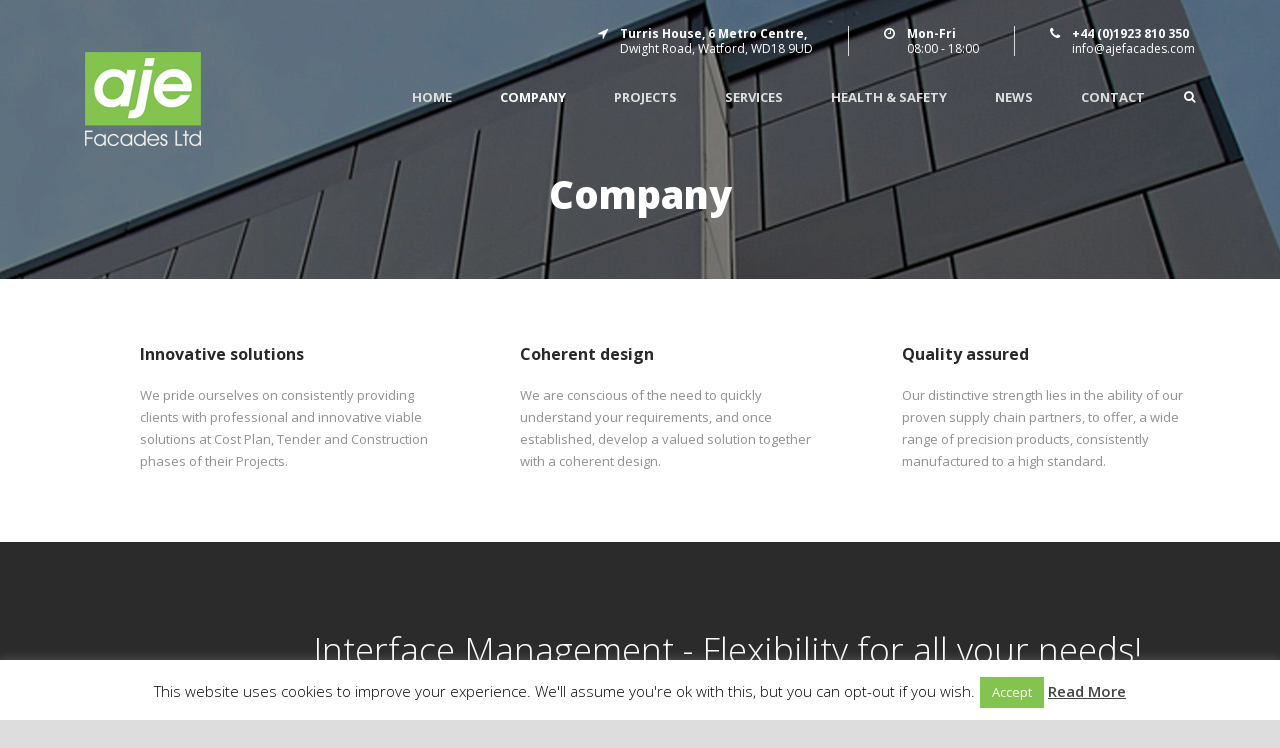

--- FILE ---
content_type: text/html; charset=UTF-8
request_url: https://ajefacades.com/company
body_size: 36034
content:
<!DOCTYPE html>
<!--[if IE 7]><html class="ie ie7 ltie8 ltie9" lang="en-US"><![endif]-->
<!--[if IE 8]><html class="ie ie8 ltie9" lang="en-US"><![endif]-->
<!--[if !(IE 7) | !(IE 8)  ]><!-->
<html lang="en-US">
<!--<![endif]-->

<head>
	<meta charset="UTF-8" />
	<meta name="viewport" content="initial-scale=1.0" />	
		
	<link rel="pingback" href="https://ajefacades.com/xmlrpc.php" />
	<title>Company &#8211; AJE Facades | Offering Innovative Cladding &amp; Full Facade solutions to the Construction Industry | London</title>
<link rel='dns-prefetch' href='//fonts.googleapis.com' />
<link rel='dns-prefetch' href='//s.w.org' />
<link rel="alternate" type="application/rss+xml" title="AJE Facades | Offering Innovative Cladding &amp; Full Facade solutions to the Construction Industry | London &raquo; Feed" href="https://ajefacades.com/feed" />
		<script type="text/javascript">
			window._wpemojiSettings = {"baseUrl":"https:\/\/s.w.org\/images\/core\/emoji\/11.2.0\/72x72\/","ext":".png","svgUrl":"https:\/\/s.w.org\/images\/core\/emoji\/11.2.0\/svg\/","svgExt":".svg","source":{"concatemoji":"https:\/\/ajefacades.com\/wp-includes\/js\/wp-emoji-release.min.js?ver=5.1.19"}};
			!function(e,a,t){var n,r,o,i=a.createElement("canvas"),p=i.getContext&&i.getContext("2d");function s(e,t){var a=String.fromCharCode;p.clearRect(0,0,i.width,i.height),p.fillText(a.apply(this,e),0,0);e=i.toDataURL();return p.clearRect(0,0,i.width,i.height),p.fillText(a.apply(this,t),0,0),e===i.toDataURL()}function c(e){var t=a.createElement("script");t.src=e,t.defer=t.type="text/javascript",a.getElementsByTagName("head")[0].appendChild(t)}for(o=Array("flag","emoji"),t.supports={everything:!0,everythingExceptFlag:!0},r=0;r<o.length;r++)t.supports[o[r]]=function(e){if(!p||!p.fillText)return!1;switch(p.textBaseline="top",p.font="600 32px Arial",e){case"flag":return s([55356,56826,55356,56819],[55356,56826,8203,55356,56819])?!1:!s([55356,57332,56128,56423,56128,56418,56128,56421,56128,56430,56128,56423,56128,56447],[55356,57332,8203,56128,56423,8203,56128,56418,8203,56128,56421,8203,56128,56430,8203,56128,56423,8203,56128,56447]);case"emoji":return!s([55358,56760,9792,65039],[55358,56760,8203,9792,65039])}return!1}(o[r]),t.supports.everything=t.supports.everything&&t.supports[o[r]],"flag"!==o[r]&&(t.supports.everythingExceptFlag=t.supports.everythingExceptFlag&&t.supports[o[r]]);t.supports.everythingExceptFlag=t.supports.everythingExceptFlag&&!t.supports.flag,t.DOMReady=!1,t.readyCallback=function(){t.DOMReady=!0},t.supports.everything||(n=function(){t.readyCallback()},a.addEventListener?(a.addEventListener("DOMContentLoaded",n,!1),e.addEventListener("load",n,!1)):(e.attachEvent("onload",n),a.attachEvent("onreadystatechange",function(){"complete"===a.readyState&&t.readyCallback()})),(n=t.source||{}).concatemoji?c(n.concatemoji):n.wpemoji&&n.twemoji&&(c(n.twemoji),c(n.wpemoji)))}(window,document,window._wpemojiSettings);
		</script>
		<style type="text/css">
img.wp-smiley,
img.emoji {
	display: inline !important;
	border: none !important;
	box-shadow: none !important;
	height: 1em !important;
	width: 1em !important;
	margin: 0 .07em !important;
	vertical-align: -0.1em !important;
	background: none !important;
	padding: 0 !important;
}
</style>
	<link rel='stylesheet' id='wp-block-library-css'  href='https://ajefacades.com/wp-includes/css/dist/block-library/style.min.css?ver=5.1.19' type='text/css' media='all' />
<link rel='stylesheet' id='contact-form-7-css'  href='https://ajefacades.com/wp-content/plugins/contact-form-7/includes/css/styles.css?ver=5.1.7' type='text/css' media='all' />
<link rel='stylesheet' id='cookie-law-info-css'  href='https://ajefacades.com/wp-content/plugins/cookie-law-info/public/css/cookie-law-info-public.css?ver=1.9.5' type='text/css' media='all' />
<link rel='stylesheet' id='cookie-law-info-gdpr-css'  href='https://ajefacades.com/wp-content/plugins/cookie-law-info/public/css/cookie-law-info-gdpr.css?ver=1.9.5' type='text/css' media='all' />
<link rel='stylesheet' id='style-css'  href='https://ajefacades.com/wp-content/themes/megaproject/style.css?ver=5.1.19' type='text/css' media='all' />
<link rel='stylesheet' id='Open-Sans-google-font-css'  href='https://fonts.googleapis.com/css?family=Open+Sans%3A300%2C300italic%2Cregular%2Citalic%2C600%2C600italic%2C700%2C700italic%2C800%2C800italic&#038;subset=greek%2Ccyrillic-ext%2Ccyrillic%2Clatin%2Clatin-ext%2Cvietnamese%2Cgreek-ext&#038;ver=5.1.19' type='text/css' media='all' />
<link rel='stylesheet' id='superfish-css'  href='https://ajefacades.com/wp-content/themes/megaproject/plugins/superfish/css/superfish.css?ver=5.1.19' type='text/css' media='all' />
<link rel='stylesheet' id='dlmenu-css'  href='https://ajefacades.com/wp-content/themes/megaproject/plugins/dl-menu/component.css?ver=5.1.19' type='text/css' media='all' />
<link rel='stylesheet' id='font-awesome-css'  href='https://ajefacades.com/wp-content/themes/megaproject/plugins/font-awesome-new/css/font-awesome.min.css?ver=5.1.19' type='text/css' media='all' />
<link rel='stylesheet' id='jquery-fancybox-css'  href='https://ajefacades.com/wp-content/themes/megaproject/plugins/fancybox/jquery.fancybox.css?ver=5.1.19' type='text/css' media='all' />
<link rel='stylesheet' id='megaproject-flexslider-css'  href='https://ajefacades.com/wp-content/themes/megaproject/plugins/flexslider/flexslider.css?ver=5.1.19' type='text/css' media='all' />
<link rel='stylesheet' id='style-responsive-css'  href='https://ajefacades.com/wp-content/themes/megaproject/stylesheet/style-responsive.css?ver=5.1.19' type='text/css' media='all' />
<link rel='stylesheet' id='style-custom-css'  href='https://ajefacades.com/wp-content/themes/megaproject/stylesheet/style-custom.css?ver=5.1.19' type='text/css' media='all' />
<link rel='stylesheet' id='wpgmp-frontend_css-css'  href='https://ajefacades.com/wp-content/plugins/wp-google-map-plugin/assets/css/frontend.css?ver=5.1.19' type='text/css' media='all' />
<link rel='stylesheet' id='ms-main-css'  href='https://ajefacades.com/wp-content/plugins/masterslider/public/assets/css/masterslider.main.css?ver=3.4.10' type='text/css' media='all' />
<link rel='stylesheet' id='ms-custom-css'  href='https://ajefacades.com/wp-content/uploads/masterslider/custom.css?ver=3.4' type='text/css' media='all' />
<script type='text/javascript' src='https://ajefacades.com/wp-includes/js/jquery/jquery.js?ver=1.12.4'></script>
<script type='text/javascript' src='https://ajefacades.com/wp-includes/js/jquery/jquery-migrate.min.js?ver=1.4.1'></script>
<script type='text/javascript'>
/* <![CDATA[ */
var Cli_Data = {"nn_cookie_ids":[],"cookielist":[],"ccpaEnabled":"","ccpaRegionBased":"","ccpaBarEnabled":"","ccpaType":"gdpr","js_blocking":"","custom_integration":"","triggerDomRefresh":""};
var cli_cookiebar_settings = {"animate_speed_hide":"500","animate_speed_show":"500","background":"#fff","border":"#444","border_on":"","button_1_button_colour":"#82c44e","button_1_button_hover":"#689d3e","button_1_link_colour":"#fff","button_1_as_button":"1","button_1_new_win":"","button_2_button_colour":"#333","button_2_button_hover":"#292929","button_2_link_colour":"#444","button_2_as_button":"","button_2_hidebar":"","button_3_button_colour":"#000","button_3_button_hover":"#000000","button_3_link_colour":"#fff","button_3_as_button":"1","button_3_new_win":"","button_4_button_colour":"#000","button_4_button_hover":"#000000","button_4_link_colour":"#fff","button_4_as_button":"1","font_family":"inherit","header_fix":"","notify_animate_hide":"1","notify_animate_show":"","notify_div_id":"#cookie-law-info-bar","notify_position_horizontal":"right","notify_position_vertical":"bottom","scroll_close":"","scroll_close_reload":"","accept_close_reload":"","reject_close_reload":"","showagain_tab":"1","showagain_background":"#fff","showagain_border":"#000","showagain_div_id":"#cookie-law-info-again","showagain_x_position":"100px","text":"#000","show_once_yn":"","show_once":"10000","logging_on":"","as_popup":"","popup_overlay":"1","bar_heading_text":"","cookie_bar_as":"banner","popup_showagain_position":"bottom-right","widget_position":"left"};
var log_object = {"ajax_url":"https:\/\/ajefacades.com\/wp-admin\/admin-ajax.php"};
/* ]]> */
</script>
<script type='text/javascript' src='https://ajefacades.com/wp-content/plugins/cookie-law-info/public/js/cookie-law-info-public.js?ver=1.9.5'></script>
<link rel='https://api.w.org/' href='https://ajefacades.com/wp-json/' />
<link rel="EditURI" type="application/rsd+xml" title="RSD" href="https://ajefacades.com/xmlrpc.php?rsd" />
<link rel="wlwmanifest" type="application/wlwmanifest+xml" href="https://ajefacades.com/wp-includes/wlwmanifest.xml" /> 
<link rel="canonical" href="https://ajefacades.com/company" />
<link rel='shortlink' href='https://ajefacades.com/?p=1122' />
<link rel="alternate" type="application/json+oembed" href="https://ajefacades.com/wp-json/oembed/1.0/embed?url=https%3A%2F%2Fajefacades.com%2Fcompany" />
<link rel="alternate" type="text/xml+oembed" href="https://ajefacades.com/wp-json/oembed/1.0/embed?url=https%3A%2F%2Fajefacades.com%2Fcompany&#038;format=xml" />
<script>var ms_grabbing_curosr='https://ajefacades.com/wp-content/plugins/masterslider/public/assets/css/common/grabbing.cur',ms_grab_curosr='https://ajefacades.com/wp-content/plugins/masterslider/public/assets/css/common/grab.cur';</script>
<meta name="generator" content="MasterSlider 3.4.10 - Responsive Touch Image Slider" />
<link rel="shortcut icon" href="https://ajefacades.com/wp-content/uploads/2015/05/AJE-favicon.ico.png" type="image/x-icon" /><script>
  (function(i,s,o,g,r,a,m){i['GoogleAnalyticsObject']=r;i[r]=i[r]||function(){
  (i[r].q=i[r].q||[]).push(arguments)},i[r].l=1*new Date();a=s.createElement(o),
  m=s.getElementsByTagName(o)[0];a.async=1;a.src=g;m.parentNode.insertBefore(a,m)
  })(window,document,'script','//www.google-analytics.com/analytics.js','ga');

  ga('create', 'UA-74317125-1', 'auto');
  ga('send', 'pageview');

</script><!-- load the script for older ie version -->
<!--[if lt IE 9]>
<script src="https://ajefacades.com/wp-content/themes/megaproject/javascript/html5.js" type="text/javascript"></script>
<script src="https://ajefacades.com/wp-content/themes/megaproject/plugins/easy-pie-chart/excanvas.js" type="text/javascript"></script>
<![endif]-->
</head>

<body data-rsssl=1 class="page-template-default page page-id-1122 _masterslider _msp_version_3.4.10 header-style-4">
<div class="body-wrapper  float-menu" data-home="https://ajefacades.com" >
		<!-- top navigation -->
		
	
	<header class="gdlr-header-wrapper">
		<div class="gdlr-header-inner">
			<div class="gdlr-logo-wrapper">
				<div class="gdlr-logo-overlay"></div>
				<div class="gdlr-logo-container container">
					<!-- logo -->
					<div class="gdlr-logo">
						<a href="https://ajefacades.com" >
							<img src="https://ajefacades.com/wp-content/uploads/2015/05/AJE-LOGO.png" alt="" width="116" height="95" />						</a>
						<div class="gdlr-responsive-navigation dl-menuwrapper" id="gdlr-responsive-navigation" ><button class="dl-trigger">Open Menu</button><ul id="menu-main-menu" class="dl-menu gdlr-main-mobile-menu"><li id="menu-item-3949" class="menu-item menu-item-type-post_type menu-item-object-page menu-item-home menu-item-3949"><a href="https://ajefacades.com/">Home</a></li>
<li id="menu-item-3867" class="menu-item menu-item-type-post_type menu-item-object-page current-menu-item page_item page-item-1122 current_page_item menu-item-3867"><a href="https://ajefacades.com/company" aria-current="page">Company</a></li>
<li id="menu-item-3859" class="menu-item menu-item-type-post_type menu-item-object-page menu-item-3859"><a href="https://ajefacades.com/projects">Projects</a></li>
<li id="menu-item-3950" class="menu-item menu-item-type-post_type menu-item-object-page menu-item-3950"><a href="https://ajefacades.com/our-services">Services</a></li>
<li id="menu-item-4051" class="menu-item menu-item-type-post_type menu-item-object-page menu-item-4051"><a href="https://ajefacades.com/health-and-saftey">Health &#038; Safety</a></li>
<li id="menu-item-3846" class="menu-item menu-item-type-post_type menu-item-object-page menu-item-3846"><a href="https://ajefacades.com/news">News</a></li>
<li id="menu-item-3918" class="menu-item menu-item-type-post_type menu-item-object-page menu-item-3918"><a href="https://ajefacades.com/contact">Contact</a></li>
</ul></div>					</div>
											<div class="logo-right-area">
							<div class="header-block-area-wrapper" ><div class="header-block-area"><i class="header-block-icon fa fa-location-arrow"></i><div class="header-block-content"><div class="header-block-title" >Turris House, 6 Metro Centre,</div><div class="header-block-caption">Dwight Road, Watford, WD18 9UD</div></div></div><div class="header-block-area"><i class="header-block-icon fa fa-clock-o"></i><div class="header-block-content"><div class="header-block-title" >Mon-Fri</div><div class="header-block-caption">08:00 - 18:00</div></div></div><div class="header-block-area"><i class="header-block-icon fa fa-phone"></i><div class="header-block-content"><div class="header-block-title" >+44 (0)1923 810 350</div><div class="header-block-caption">info@ajefacades.com</div></div></div><div class="clear"></div></div><div class="clear"></div><div id="gdlr-header-substitute" ></div><div class="gdlr-navigation-wrapper"><div class="gdlr-navigation-container container"><nav class="gdlr-navigation" id="gdlr-main-navigation" role="navigation"><ul id="menu-main-menu-1" class="sf-menu gdlr-main-menu"><li  class="menu-item menu-item-type-post_type menu-item-object-page menu-item-home menu-item-3949menu-item menu-item-type-post_type menu-item-object-page menu-item-home menu-item-3949 gdlr-normal-menu"><a href="https://ajefacades.com/">Home</a></li>
<li  class="menu-item menu-item-type-post_type menu-item-object-page current-menu-item page_item page-item-1122 current_page_item menu-item-3867menu-item menu-item-type-post_type menu-item-object-page current-menu-item page_item page-item-1122 current_page_item menu-item-3867 gdlr-normal-menu"><a href="https://ajefacades.com/company">Company</a></li>
<li  class="menu-item menu-item-type-post_type menu-item-object-page menu-item-3859menu-item menu-item-type-post_type menu-item-object-page menu-item-3859 gdlr-normal-menu"><a href="https://ajefacades.com/projects">Projects</a></li>
<li  class="menu-item menu-item-type-post_type menu-item-object-page menu-item-3950menu-item menu-item-type-post_type menu-item-object-page menu-item-3950 gdlr-normal-menu"><a href="https://ajefacades.com/our-services">Services</a></li>
<li  class="menu-item menu-item-type-post_type menu-item-object-page menu-item-4051menu-item menu-item-type-post_type menu-item-object-page menu-item-4051 gdlr-normal-menu"><a href="https://ajefacades.com/health-and-saftey">Health &#038; Safety</a></li>
<li  class="menu-item menu-item-type-post_type menu-item-object-page menu-item-3846menu-item menu-item-type-post_type menu-item-object-page menu-item-3846 gdlr-normal-menu"><a href="https://ajefacades.com/news">News</a></li>
<li  class="menu-item menu-item-type-post_type menu-item-object-page menu-item-3918menu-item menu-item-type-post_type menu-item-object-page menu-item-3918 gdlr-normal-menu"><a href="https://ajefacades.com/contact">Contact</a></li>
</ul><i class="icon-search fa fa-search gdlr-menu-search-button" id="gdlr-menu-search-button" ></i>
<div class="gdlr-menu-search" id="gdlr-menu-search">
	<form method="get" id="searchform" action="https://ajefacades.com/">
				<div class="search-text">
			<input type="text" value="Type Keywords" name="s" autocomplete="off" data-default="Type Keywords" />
		</div>
		<input type="submit" value="" />
		<div class="clear"></div>
	</form>	
</div>	
</nav><div class="clear"></div></div></div>							<div class="clear"></div>
						</div>
										<div class="clear"></div>
				</div>
			</div>
			
			<!-- navigation -->
						<div class="clear"></div>
		</div>
	</header>
	


	
				<div class="gdlr-page-title-wrapper"  style="background-image: url('https://ajefacades.com/wp-content/uploads/2013/12/company-banner1.jpg');"  >
			<div class="gdlr-page-title-overlay"></div>
			<div class="gdlr-page-title-container container" >
				<h1 class="gdlr-page-title">Company</h1>
							</div>	
		</div>	
		<!-- is search -->	<div class="content-wrapper">
	<div class="gdlr-content">

		<!-- Above Sidebar Section-->
						
		<!-- Sidebar With Content Section-->
		<div class="with-sidebar-wrapper"><section id="content-section-1" ><div class="gdlr-color-wrapper  gdlr-show-all no-skin" style="background-color: #ffffff; padding-top: 65px; padding-bottom: 30px; " ><div class="container"><div class="four columns" ><div class="gdlr-ux column-service-ux"><div class="gdlr-item gdlr-column-service-item gdlr-type-1" ><div class="column-service-icon gdlr-skin-box"><i class="fa fa-truck" ></i></div><div class="column-service-content-wrapper"><h3 class="column-service-title">Innovative solutions</h3><div class="column-service-content gdlr-skin-content"><p>We pride ourselves on consistently providing clients with professional and innovative viable solutions at Cost Plan, Tender and Construction phases of their Projects.</p>
</div></div></div></div></div><div class="four columns" ><div class="gdlr-ux column-service-ux"><div class="gdlr-item gdlr-column-service-item gdlr-type-1" ><div class="column-service-icon gdlr-skin-box"><i class="fa fa-heart" ></i></div><div class="column-service-content-wrapper"><h3 class="column-service-title">Coherent design</h3><div class="column-service-content gdlr-skin-content"><p>We are conscious of the need to quickly understand your requirements, and once established, develop a valued solution together with a coherent design.</p>
</div></div></div></div></div><div class="four columns" ><div class="gdlr-ux column-service-ux"><div class="gdlr-item gdlr-column-service-item gdlr-type-1" ><div class="column-service-icon gdlr-skin-box"><i class="fa fa-users" ></i></div><div class="column-service-content-wrapper"><h3 class="column-service-title">Quality assured</h3><div class="column-service-content gdlr-skin-content"><p>Our distinctive strength lies in the ability of our proven supply chain partners, to offer, a wide range of precision products, consistently manufactured to a high standard.</p>
</div></div></div></div></div><div class="clear"></div></div></div><div class="clear"></div></section><section id="content-section-2" ><div class="gdlr-color-wrapper  gdlr-show-all gdlr-skin-dark-skin" style="background-color: #2b2b2b; padding-top: 90px; padding-bottom: 69px; " ><div class="container"><div class="one-fifth column" ><div class="gdlr-item gdlr-content-item" ><div style="text-align: right; margin-right: 30px; margin-top: 33px;"><a href="https://ajefacades.com/wp-content/uploads/2013/12/aje-company-tick-icon.png"><img class="alignnone size-full wp-image-4016" src="https://ajefacades.com/wp-content/uploads/2013/12/aje-company-tick-icon.png" alt="aje-company-tick-icon" width="37" height="68" /></a></div>
</div></div><div class="four-fifth columns" ><div class="gdlr-title-item"  ><div class="gdlr-item-title-wrapper gdlr-item pos-left "><div class="gdlr-item-title-head"><h3 class="gdlr-item-title gdlr-skin-title gdlr-skin-border">Interface Management - Flexibility for all your needs!</h3><div class="clear"></div></div><div class="gdlr-item-title-caption gdlr-skin-info">AJE enable our clients to choose from a wide range of Façade finishes that are fully coordinated and integrated into their Cladding requirements, confident in the knowledge that neither quality nor integrity is compromised, while interfacing with other specialist’s.</div></div></div></div><div class="clear"></div></div></div><div class="clear"></div></section><section id="content-section-3" ><div class="gdlr-color-wrapper  gdlr-show-all no-skin" style="background-color: #f2f2f2; padding-top: 100px; padding-bottom: 70px; " ><div class="container"><div class="two-fifth columns" ><div class="gdlr-image-frame-item gdlr-item"  ><div class="gdlr-frame frame-type-none"  ><div class="gdlr-image-link-shortcode" ><img src="https://ajefacades.com/wp-content/uploads/2013/12/company-page-image.jpg" alt="" width="432" height="629" /></div></div></div></div><div class="three-fifth columns" ><div class="gdlr-item gdlr-content-item"  style="margin-bottom: 25px;" ></div><div class="gdlr-item gdlr-icon-with-list-item" ><div class="list-with-icon-ux gdlr-ux"><div class="list-with-icon gdlr-left"><div class="list-with-icon-title gdlr-skin-title">PROJECT MANAGEMENT<i class="fa fa-rotate-right"></i></div><div class="list-with-icon-caption"><p>Based in North West London, AJE Facades are ideally located to manage projects across London and within the wider M25 area.</p>
<p>Our Management teams are predominately site based. This creates a strong relationship with the Project Teams on site, and enables us to react quickly to site specific needs</p>
</div></div></div><div class="list-with-icon-ux gdlr-ux"><div class="list-with-icon gdlr-left"><div class="list-with-icon-title gdlr-skin-title">HS&E<i class="fa fa-circle-o-notch"></i></div><div class="list-with-icon-caption"><p>AJE has Health, Safety &#038; Environment as a core principle, at the forefront design and operational activities.</p>
<p>Our management teams develop an accident free culture within our work force, through regular training and mentoring, using behavioral training techniques and management tools such as “Near Miss” reporting and “Start of Shift” briefing as a norm.</p>
<p>Reinforcing and encouraging this philosophy daily, ensures that at every project HSE Induction, these principles become a minimum standard, from which each site specific Induction is then developed from.</p>
<p>We believe that successful facade solutions are achieved through early design involvement with the project team, preferably at a tender stage. Providing practical and sound advise to design challenges mitigates potential future risks associated with these issues once on site.</p>
<p>We pride ourselves on having an open and proactive approach. Which promotes and eases the interface management process, both at design and implementation.</p>
</div></div></div><div class="clear"></div></div></div><div class="clear"></div></div></div><div class="clear"></div></section><section id="content-section-4" ><div class="gdlr-parallax-wrapper gdlr-background-image gdlr-show-all gdlr-skin-dark-skin"  id="gdlr-parallax-wrapper-1" data-bgspeed="0" style="background-image: url('https://ajefacades.com/wp-content/uploads/2013/12/skill-banner-company.jpg'); padding-top: 90px; padding-bottom: 50px; " ><div class="container"><div class="six columns" ><div class="gdlr-feature-media-ux gdlr-ux"><div class="gdlr-item gdlr-feature-media-item gdlr-left" ><div class="feature-media-content-wrapper"><div class="gdlr-item-title-wrapper gdlr-item pos-left "><div class="gdlr-item-title-head"><h3 class="gdlr-item-title gdlr-skin-title gdlr-skin-border">Story About US</h3><div class="clear"></div></div></div><div class="feature-media-content"><p>AJE strive to provide competitive and comprehensive range of Full Facade &amp; Cladding solutions; developed, designed and delivered from the outset in a safe, efficient and professional manner.The AJE senior management team has a unique wealth of experience, working as specialist contractors across many sectors, over the past 15 years.Our primary focus from the start is to develop our client’s concepts so that our design solutions are inherently focused on creating value, with high quality finishes, which can be manufactured and installed with ease,thereby reducing  and avoiding built-in defects.</p>
</div></div></div></div></div><div class="six columns" ><div class="gdlr-skill-bar-wrapper  gdlr-item gdlr-size-small" ><span class="skill-bar-content" style="color: #ffffff;" >Project Planning</span><div class="gdlr-skill-bar gdlr-ux" style="background-color: #e9e9e9;" ><div class="gdlr-skill-bar-progress" data-percent="90" style="background-color: #82c44e;" ></div></div></div><div class="gdlr-skill-bar-wrapper  gdlr-item gdlr-size-small" ><span class="skill-bar-content" style="color: #ffffff;" >Specialist Experience</span><div class="gdlr-skill-bar gdlr-ux" style="background-color: #e9e9e9;" ><div class="gdlr-skill-bar-progress" data-percent="90" style="background-color: #82c44e;" ></div></div></div><div class="gdlr-skill-bar-wrapper  gdlr-item gdlr-size-small"  style="margin-bottom: 40px;" ><span class="skill-bar-content" style="color: #ffffff;" >Project Delivery</span><div class="gdlr-skill-bar gdlr-ux" style="background-color: #e9e9e9;" ><div class="gdlr-skill-bar-progress" data-percent="100" style="background-color: #82c44e;" ></div></div></div></div><div class="clear"></div></div></div><div class="clear"></div></section></div>
		
		<!-- Below Sidebar Section-->
		
		
	</div><!-- gdlr-content -->
		<div class="clear" ></div>
	</div><!-- content wrapper -->

		
	<footer class="footer-wrapper" >
				<div class="footer-container container">
										<div class="footer-column three columns" id="footer-widget-1" >
					<div id="text-5" class="widget widget_text gdlr-item gdlr-widget"><h3 class="gdlr-widget-title">About Us</h3><div class="clear"></div>			<div class="textwidget"><p>AJE Facades Ltd are accredited and approved specialists, offering the latest innovative Cladding & Full Facade solutions to the construction industry.</p>
<div class="clear"></div>
<div class="gdlr-space" style="margin-top: 30px;"></div>
<p><a href="https://www.facebook.com/pages/AJE-Facades-Ltd/1622726164640796/" target="_blank"><i class="gdlr-icon fa fa-facebook-square" style="color: #fff; font-size: 24px; " ></i></a> <a href="https://www.facebook.com/pages/AJE-Facades-Ltd/1622726164640796/" target="_blank"><i class="gdlr-icon fa fa-twitter-square" style="color: #fff; font-size: 24px; " ></i></a> <a href="https://www.facebook.com/pages/AJE-Facades-Ltd/1622726164640796/" target="_blank"><i class="gdlr-icon fa fa-linkedin-square" style="color: #fff; font-size: 24px; " ></i></a> </p>
</div>
		</div>				</div>
										<div class="footer-column three columns" id="footer-widget-2" >
					<div id="text-9" class="widget widget_text gdlr-item gdlr-widget"><h3 class="gdlr-widget-title">Contractors you can trust!</h3><div class="clear"></div>			<div class="textwidget"><p><a href="https://ajefacades.com/health-and-saftey"><img class="alignnone size-full wp-image-4548" src="https://ajefacades.com/wp-content/uploads/2018/01/footer-logos-18-01-18.png" alt="footer-logos-18-01-18" width="229" height="227" /></a></p></div>
		</div>				</div>
										<div class="footer-column six columns" id="footer-widget-3" >
									</div>
									<div class="clear"></div>
		</div>
				
				<div class="copyright-wrapper">
			<div class="copyright-container container">
				<div class="copyright-left">
					Copyright 2021 AJE Facades - All Right Reserved | <span style="color: #ffffff;"><a style="color: #ffffff;" href="https://www.ajefacades.com/terms">Terms</a> | <a style="color: #ffffff;" href="https://www.ajefacades.com/privacy-cookie">Privacy</a></span> | Company Reg: No: 08291206 | VAT Reg No: 151 9440 17				</div>
				<div class="copyright-right">
					Designed & Powered by<span style="color: #ffffff;"><a style="color: #ffffff;" href="http://www.evoke-studio.com"> Evoke Studio</a> 				</div>
				<div class="clear"></div>
			</div>
		</div>
			</footer>
	</div> <!-- body-wrapper -->
<!--googleoff: all--><div id="cookie-law-info-bar" data-nosnippet="true"><span>This website uses cookies to improve your experience. We'll assume you're ok with this, but you can opt-out if you wish.<a role='button' tabindex='0' data-cli_action="accept" id="cookie_action_close_header"  class="medium cli-plugin-button cli-plugin-main-button cookie_action_close_header cli_action_button" style="display:inline-block; ">Accept</a> <a href='https://ajefacades.com/privacy-cookie-policy%20' id="CONSTANT_OPEN_URL" target="_blank"  class="cli-plugin-main-link"  style="display:inline-block;" >Read More</a></span></div><div id="cookie-law-info-again" style="display:none;" data-nosnippet="true"><span id="cookie_hdr_showagain">Privacy & Cookies Policy</span></div><div class="cli-modal" data-nosnippet="true" id="cliSettingsPopup" tabindex="-1" role="dialog" aria-labelledby="cliSettingsPopup" aria-hidden="true">
  <div class="cli-modal-dialog" role="document">
    <div class="cli-modal-content cli-bar-popup">
      <button type="button" class="cli-modal-close" id="cliModalClose">
        <svg class="" viewBox="0 0 24 24"><path d="M19 6.41l-1.41-1.41-5.59 5.59-5.59-5.59-1.41 1.41 5.59 5.59-5.59 5.59 1.41 1.41 5.59-5.59 5.59 5.59 1.41-1.41-5.59-5.59z"></path><path d="M0 0h24v24h-24z" fill="none"></path></svg>
        <span class="wt-cli-sr-only">Close</span>
      </button>
      <div class="cli-modal-body">
        <div class="cli-container-fluid cli-tab-container">
    <div class="cli-row">
        <div class="cli-col-12 cli-align-items-stretch cli-px-0">
            <div class="cli-privacy-overview">
                <h4>Privacy Overview</h4>                <div class="cli-privacy-content">
                    <div class="cli-privacy-content-text">This website uses cookies to improve your experience while you navigate through the website. Out of these, the cookies that are categorized as necessary are stored on your browser as they are essential for the working of basic functionalities of the website. We also use third-party cookies that help us analyze and understand how you use this website. These cookies will be stored in your browser only with your consent. You also have the option to opt-out of these cookies. But opting out of some of these cookies may affect your browsing experience.</div>
                </div>
                <a class="cli-privacy-readmore" data-readmore-text="Show more" data-readless-text="Show less"></a>            </div>
        </div>
        <div class="cli-col-12 cli-align-items-stretch cli-px-0 cli-tab-section-container">
              
                                    <div class="cli-tab-section">
                        <div class="cli-tab-header">
                            <a role="button" tabindex="0" class="cli-nav-link cli-settings-mobile" data-target="necessary" data-toggle="cli-toggle-tab">
                                Necessary                            </a>
                            <div class="wt-cli-necessary-checkbox">
                        <input type="checkbox" class="cli-user-preference-checkbox"  id="wt-cli-checkbox-necessary" data-id="checkbox-necessary" checked="checked"  />
                        <label class="form-check-label" for="wt-cli-checkbox-necessary">Necessary</label>
                    </div>
                    <span class="cli-necessary-caption">Always Enabled</span>                         </div>
                        <div class="cli-tab-content">
                            <div class="cli-tab-pane cli-fade" data-id="necessary">
                                <p>Necessary cookies are absolutely essential for the website to function properly. This category only includes cookies that ensures basic functionalities and security features of the website. These cookies do not store any personal information.</p>
                            </div>
                        </div>
                    </div>
                              
                                    <div class="cli-tab-section">
                        <div class="cli-tab-header">
                            <a role="button" tabindex="0" class="cli-nav-link cli-settings-mobile" data-target="non-necessary" data-toggle="cli-toggle-tab">
                                Non-necessary                            </a>
                            <div class="cli-switch">
                        <input type="checkbox" id="wt-cli-checkbox-non-necessary" class="cli-user-preference-checkbox"  data-id="checkbox-non-necessary"  checked='checked' />
                        <label for="wt-cli-checkbox-non-necessary" class="cli-slider" data-cli-enable="Enabled" data-cli-disable="Disabled"><span class="wt-cli-sr-only">Non-necessary</span></label>
                    </div>                        </div>
                        <div class="cli-tab-content">
                            <div class="cli-tab-pane cli-fade" data-id="non-necessary">
                                <p>Any cookies that may not be particularly necessary for the website to function and is used specifically to collect user personal data via analytics, ads, other embedded contents are termed as non-necessary cookies. It is mandatory to procure user consent prior to running these cookies on your website.</p>
                            </div>
                        </div>
                    </div>
                            
        </div>
    </div>
</div>
      </div>
    </div>
  </div>
</div>
<div class="cli-modal-backdrop cli-fade cli-settings-overlay"></div>
<div class="cli-modal-backdrop cli-fade cli-popupbar-overlay"></div>
<!--googleon: all--><script type="text/javascript"></script><script type='text/javascript'>
/* <![CDATA[ */
var wpcf7 = {"apiSettings":{"root":"https:\/\/ajefacades.com\/wp-json\/contact-form-7\/v1","namespace":"contact-form-7\/v1"}};
/* ]]> */
</script>
<script type='text/javascript' src='https://ajefacades.com/wp-content/plugins/contact-form-7/includes/js/scripts.js?ver=5.1.7'></script>
<script type='text/javascript' src='https://ajefacades.com/wp-content/themes/megaproject/plugins/superfish/js/superfish.js?ver=1.0'></script>
<script type='text/javascript' src='https://ajefacades.com/wp-includes/js/hoverIntent.min.js?ver=1.8.1'></script>
<script type='text/javascript' src='https://ajefacades.com/wp-content/themes/megaproject/plugins/dl-menu/modernizr.custom.js?ver=1.0'></script>
<script type='text/javascript' src='https://ajefacades.com/wp-content/themes/megaproject/plugins/dl-menu/jquery.dlmenu.js?ver=1.0'></script>
<script type='text/javascript' src='https://ajefacades.com/wp-content/themes/megaproject/plugins/jquery.easing.js?ver=1.0'></script>
<script type='text/javascript' src='https://ajefacades.com/wp-content/themes/megaproject/plugins/fancybox/jquery.fancybox.pack.js?ver=1.0'></script>
<script type='text/javascript' src='https://ajefacades.com/wp-content/themes/megaproject/plugins/fancybox/helpers/jquery.fancybox-media.js?ver=1.0'></script>
<script type='text/javascript' src='https://ajefacades.com/wp-content/themes/megaproject/plugins/fancybox/helpers/jquery.fancybox-thumbs.js?ver=1.0'></script>
<script type='text/javascript' src='https://ajefacades.com/wp-content/themes/megaproject/plugins/flexslider/jquery.flexslider.js?ver=1.0'></script>
<script type='text/javascript' src='https://ajefacades.com/wp-content/themes/megaproject/javascript/gdlr-script.js?ver=1.0'></script>
<script type='text/javascript' src='https://maps.google.com/maps/api/js?key=AIzaSyDwzgwm55Vho6ROpgMHLo0XMlSBD_TKiPQ&#038;libraries=geometry%2Cplaces%2Cweather%2Cpanoramio%2Cdrawing&#038;language=en&#038;ver=5.1.19'></script>
<script type='text/javascript'>
/* <![CDATA[ */
var wpgmp_local = {"all_location":"All","show_locations":"Show Locations","sort_by":"Sort by","wpgmp_not_working":"Not working...","place_icon_url":"https:\/\/ajefacades.com\/wp-content\/plugins\/wp-google-map-plugin\/assets\/images\/icons\/"};
/* ]]> */
</script>
<script type='text/javascript' src='https://ajefacades.com/wp-content/plugins/wp-google-map-plugin/assets/js/maps.js?ver=2.3.4'></script>
<script type='text/javascript' src='https://ajefacades.com/wp-content/plugins/masterslider/public/assets/js/masterslider.min.js?ver=3.4.10'></script>
<script type='text/javascript' src='https://ajefacades.com/wp-includes/js/wp-embed.min.js?ver=5.1.19'></script>
</body>
</html>

--- FILE ---
content_type: text/plain
request_url: https://www.google-analytics.com/j/collect?v=1&_v=j102&a=320384362&t=pageview&_s=1&dl=https%3A%2F%2Fajefacades.com%2Fcompany&ul=en-us%40posix&dt=Company%20%E2%80%93%20AJE%20Facades%20%7C%20Offering%20Innovative%20Cladding%20%26%20Full%20Facade%20solutions%20to%20the%20Construction%20Industry%20%7C%20London&sr=1280x720&vp=1280x720&_u=IEBAAEABAAAAACAAI~&jid=1477290527&gjid=1564104492&cid=1711550857.1769344184&tid=UA-74317125-1&_gid=1073766817.1769344184&_r=1&_slc=1&z=90502140
body_size: -450
content:
2,cG-09DJZS7V60